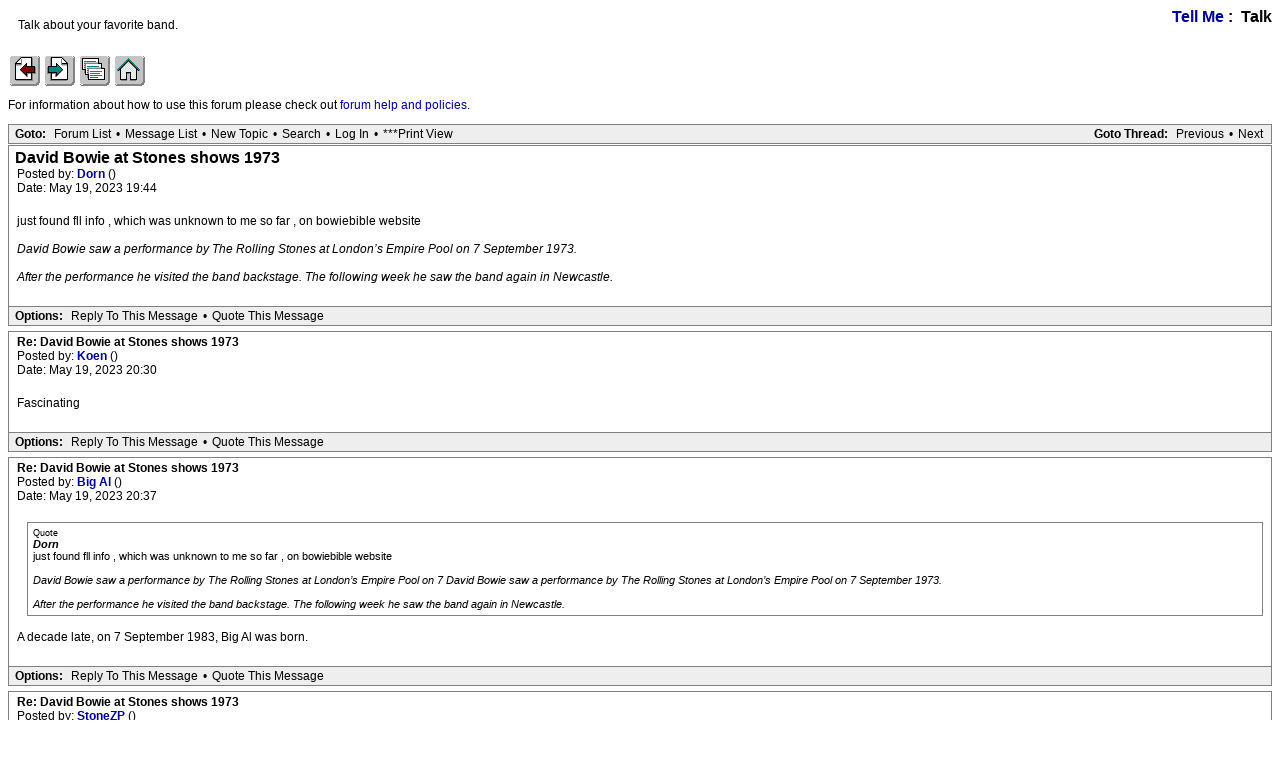

--- FILE ---
content_type: text/html; charset=utf-8
request_url: https://iorr.org/talk/read.php?1,2988649
body_size: 2709
content:
<?xml version="1.0" encoding="utf-8"?><!DOCTYPE html PUBLIC "-//W3C//DTD XHTML 1.0 Transitional//EN" "DTD/xhtml1-transitional.dtd"><html lang="EN"><head><link rel="stylesheet" type="text/css" href="https://iorr.org/talk/css.php?1,css" media="screen" /><link rel="stylesheet" type="text/css" href="https://iorr.org/talk/css.php?1,css_print" media="print" /><script type="text/javascript" src="https://iorr.org/talk/javascript.php?1"></script><title>David Bowie at Stones shows 1973</title></head><body onload=""><script type="text/javascript">var utag_data = {
}</script><!-- Loading script asynchronously --><script type="text/javascript">(function(a,b,c,d){
a='//tags.tiqcdn.com/utag/arenadata/iorr/prod/utag.js';
b=document;c='script';d=b.createElement(c);d.src=a;d.type='text/java'+c;d.async=true;
a=b.getElementsByTagName(c)[0];a.parentNode.insertBefore(d,a);
})();</script><div align="center"><div class="PDDiv"><span class="PhorumTitleText PhorumLargeFont">
<a href="https://iorr.org/talk/list.php?1">Tell Me</a>&nbsp;:&nbsp;
Talk
</span><div class="PhorumFloatingText">Talk about your favorite band.&nbsp;</div><!-- IORR header start --><p><a href="/news.htm"><img src="../grappage.gif" width="32" height="32" border="0" alt="Previous page" /></a>
<a href="/news.htm"><img src="../granpage.gif" width="32" height="32" border="0" alt="Next page" /></a>
<a href="/talk/"><img src="../graindex.gif" width="32" height="32" border="0" alt="First page" /></a>
<a href="/"><img src="../grahome.gif" width="32" height="32" border="0" alt="IORR home" /></a></p><!-- IORR header finish -->
<!--div style="border:5px solid;padding:10px;font-size:14pt;color:red;font-weight:bold">The IORR forum will be taken down for maintenance at 22:10 (GMT) tonight. The time is now 14:01 (GMT)</div--><P>For information about how to use this forum please
check out <A HREF="/talk/help.htm">forum help and policies</A>.</P><div class="PhorumNavBlock" style="text-align: left;"><div style="float: right;"><span class="PhorumNavHeading">Goto Thread:</span>&nbsp;<a class="PhorumNavLink" href="https://iorr.org/talk/read.php?1,1684837162,newer">Previous</a>&bull;<a class="PhorumNavLink" href="https://iorr.org/talk/read.php?1,1684837162,older">Next</a></div><span class="PhorumNavHeading PhorumHeadingLeft">Goto:</span>&nbsp;<a class="PhorumNavLink" href="https://iorr.org/talk/index.php">Forum List</a>&bull;<a class="PhorumNavLink" href="https://iorr.org/talk/list.php?1">Message List</a>&bull;<a class="PhorumNavLink" href="https://iorr.org/talk/posting.php?1">New Topic</a>&bull;<a class="PhorumNavLink" href="https://iorr.org/talk/search.php?1">Search</a>&bull;<a class="PhorumNavLink" href="https://iorr.org/talk/login.php?1">Log In</a>&bull;<a class="PhorumNavLink" href="https://iorr.org/talk/read.php?1,2988649,printview,page=1" target="_blank">***Print View</a></div><div class="PhorumReadMessageBlock"><div class="PhorumStdBlock"><div class="PhorumReadBodySubject">David Bowie at Stones shows 1973 <span class="PhorumNewFlag"></span></div><div class="PhorumReadBodyHead">Posted by:
<strong>
<a href="https://iorr.org/talk/profile.php?1,26085">
Dorn
</a>
</strong> ()</div><div class="PhorumReadBodyHead">Date: May 19, 2023 19:44</div><br /><div class="PhorumReadBodyText">just found fll info , which was unknown to me so far , on bowiebible website<br /><br /><i>David Bowie saw a performance by The Rolling Stones at London’s Empire Pool on 7 September 1973.<br /><br />After the performance he visited the band backstage. The following week he saw the band again in Newcastle.</i></div><br /></div><div class="PhorumReadNavBlock" style="text-align: left;"><span class="PhorumNavHeading PhorumHeadingLeft">Options:</span>&nbsp;<a class="PhorumNavLink" href="https://iorr.org/talk/read.php?1,2988649,2988649#REPLY" rel="nofollow">Reply To This Message</a>&bull;<a class="PhorumNavLink" href="https://iorr.org/talk/read.php?1,2988649,2988649,quote=1#REPLY" rel="nofollow">Quote This Message</a></div></div><a name="msg-2988661"></a><div class="PhorumReadMessageBlock"><div class="PhorumStdBlock"><div class="PhorumReadBodyHead"><strong>Re: David Bowie at Stones shows 1973</strong> <span class="PhorumNewFlag"></span></div><div class="PhorumReadBodyHead">Posted by:
<strong>
<a href="https://iorr.org/talk/profile.php?1,2403">
Koen
</a>
</strong> ()</div><div class="PhorumReadBodyHead">Date: May 19, 2023 20:30</div><br /><div class="PhorumReadBodyText">Fascinating</div><br /></div><div class="PhorumReadNavBlock" style="text-align: left;"><span class="PhorumNavHeading PhorumHeadingLeft">Options:</span>&nbsp;<a class="PhorumNavLink" href="https://iorr.org/talk/read.php?1,2988649,2988661#REPLY" rel="nofollow">Reply To This Message</a>&bull;<a class="PhorumNavLink" href="https://iorr.org/talk/read.php?1,2988649,2988661,quote=1#REPLY" rel="nofollow">Quote This Message</a></div></div><a name="msg-2988662"></a><div class="PhorumReadMessageBlock"><div class="PhorumStdBlock"><div class="PhorumReadBodyHead"><strong>Re: David Bowie at Stones shows 1973</strong> <span class="PhorumNewFlag"></span></div><div class="PhorumReadBodyHead">Posted by:
<strong>
<a href="https://iorr.org/talk/profile.php?1,4656">
Big Al
</a>
</strong> ()</div><div class="PhorumReadBodyHead">Date: May 19, 2023 20:37</div><br /><div class="PhorumReadBodyText"><blockquote class="bbcode"><div><small>Quote<br /></small><strong>Dorn</strong><br />just found fll info , which was unknown to me so far , on bowiebible website<br /><br /><i>David Bowie saw a performance by The Rolling Stones at London’s Empire Pool on 7 <i>David Bowie saw a performance by The Rolling Stones at London’s Empire Pool on 7 September 1973.<br /><br />After the performance he visited the band backstage. The following week he saw the band again in Newcastle.</i></i></div></blockquote><br />A decade late, on 7 September 1983, Big Al was born.</div><br /></div><div class="PhorumReadNavBlock" style="text-align: left;"><span class="PhorumNavHeading PhorumHeadingLeft">Options:</span>&nbsp;<a class="PhorumNavLink" href="https://iorr.org/talk/read.php?1,2988649,2988662#REPLY" rel="nofollow">Reply To This Message</a>&bull;<a class="PhorumNavLink" href="https://iorr.org/talk/read.php?1,2988649,2988662,quote=1#REPLY" rel="nofollow">Quote This Message</a></div></div><a name="msg-2988665"></a><div class="PhorumReadMessageBlock"><div class="PhorumStdBlock"><div class="PhorumReadBodyHead"><strong>Re: David Bowie at Stones shows 1973</strong> <span class="PhorumNewFlag"></span></div><div class="PhorumReadBodyHead">Posted by:
<strong>
<a href="https://iorr.org/talk/profile.php?1,28702">
StoneZP
</a>
</strong> ()</div><div class="PhorumReadBodyHead">Date: May 19, 2023 20:43</div><br /><div class="PhorumReadBodyText">The first time Bowie saw a Stones show was in 1963:<br /><br />[<a href="https://faroutmagazine.co.uk/how-the-rolling-stones-changed-david-bowie-life-forever/" target="_blank" rel="nofollow">faroutmagazine.co.uk</a>]</div><br /></div><div class="PhorumReadNavBlock" style="text-align: left;"><span class="PhorumNavHeading PhorumHeadingLeft">Options:</span>&nbsp;<a class="PhorumNavLink" href="https://iorr.org/talk/read.php?1,2988649,2988665#REPLY" rel="nofollow">Reply To This Message</a>&bull;<a class="PhorumNavLink" href="https://iorr.org/talk/read.php?1,2988649,2988665,quote=1#REPLY" rel="nofollow">Quote This Message</a></div></div><a name="msg-2988681"></a><div class="PhorumReadMessageBlock"><div class="PhorumStdBlock"><div class="PhorumReadBodyHead"><strong>Re: David Bowie at Stones shows 1973</strong> <span class="PhorumNewFlag"></span></div><div class="PhorumReadBodyHead">Posted by:
<strong>
<a href="https://iorr.org/talk/profile.php?1,22565">
Taylor1
</a>
</strong> ()</div><div class="PhorumReadBodyHead">Date: May 19, 2023 23:10</div><br /><div class="PhorumReadBodyText">The London shows would be a great release a la El Mocambo. The band was at a peak</div><br /></div><div class="PhorumReadNavBlock" style="text-align: left;"><span class="PhorumNavHeading PhorumHeadingLeft">Options:</span>&nbsp;<a class="PhorumNavLink" href="https://iorr.org/talk/read.php?1,2988649,2988681#REPLY" rel="nofollow">Reply To This Message</a>&bull;<a class="PhorumNavLink" href="https://iorr.org/talk/read.php?1,2988649,2988681,quote=1#REPLY" rel="nofollow">Quote This Message</a></div></div><a name="msg-2988691"></a><div class="PhorumReadMessageBlock"><div class="PhorumStdBlock"><div class="PhorumReadBodyHead"><strong>Re: David Bowie at Stones shows 1973</strong> <span class="PhorumNewFlag"></span></div><div class="PhorumReadBodyHead">Posted by:
<strong>
<a href="https://iorr.org/talk/profile.php?1,326">
Thommie
</a>
</strong> ()</div><div class="PhorumReadBodyHead">Date: May 19, 2023 23:52</div><br /><div class="PhorumReadBodyText"><blockquote class="bbcode"><div><small>Quote<br /></small><strong>Big Al</strong><br /><blockquote class="bbcode"><div><small>Quote<br /></small><strong>Dorn</strong><br />just found fll info , which was unknown to me so far , on bowiebible website<br /><br /><i>David Bowie saw a performance by The Rolling Stones at London’s Empire Pool on 7 <i>David Bowie saw a performance by The Rolling Stones at London’s Empire Pool on 7 September 1973.<br /><br />After the performance he visited the band backstage. The following week he saw the band again in Newcastle.</i></i></div></blockquote><br />A decade late, on 7 September 1983, Big Al was born.</div></blockquote><br />A Little Al then, I suppose…</div><br /></div><div class="PhorumReadNavBlock" style="text-align: left;"><span class="PhorumNavHeading PhorumHeadingLeft">Options:</span>&nbsp;<a class="PhorumNavLink" href="https://iorr.org/talk/read.php?1,2988649,2988691#REPLY" rel="nofollow">Reply To This Message</a>&bull;<a class="PhorumNavLink" href="https://iorr.org/talk/read.php?1,2988649,2988691,quote=1#REPLY" rel="nofollow">Quote This Message</a></div></div><a name="msg-2989011"></a><div class="PhorumReadMessageBlock"><div class="PhorumStdBlock"><div class="PhorumReadBodyHead"><strong>Re: David Bowie at Stones shows 1973</strong> <span class="PhorumNewFlag"></span></div><div class="PhorumReadBodyHead">Posted by:
<strong>
<a href="https://iorr.org/talk/profile.php?1,23514">
mattstones
</a>
</strong> ()</div><div class="PhorumReadBodyHead">Date: May 22, 2023 18:10</div><br /><div class="PhorumReadBodyText">A year before the concert I was born, 7 September 72.</div><br /></div><div class="PhorumReadNavBlock" style="text-align: left;"><span class="PhorumNavHeading PhorumHeadingLeft">Options:</span>&nbsp;<a class="PhorumNavLink" href="https://iorr.org/talk/read.php?1,2988649,2989011#REPLY" rel="nofollow">Reply To This Message</a>&bull;<a class="PhorumNavLink" href="https://iorr.org/talk/read.php?1,2988649,2989011,quote=1#REPLY" rel="nofollow">Quote This Message</a></div></div><a name="msg-2989045"></a><div class="PhorumReadMessageBlock"><div class="PhorumStdBlock"><div class="PhorumReadBodyHead"><strong>Re: David Bowie at Stones shows 1973</strong> <span class="PhorumNewFlag"></span></div><div class="PhorumReadBodyHead">Posted by:
<strong>
<a href="https://iorr.org/talk/profile.php?1,12202">
treaclefingers
</a>
</strong> ()</div><div class="PhorumReadBodyHead">Date: May 22, 2023 21:12</div><br /><div class="PhorumReadBodyText">It&#039;s such a weird coincidence that I was born almost exactly, and I mean to the day, 8 years and 5 months less a few days before this!</div><br /></div><div class="PhorumReadNavBlock" style="text-align: left;"><span class="PhorumNavHeading PhorumHeadingLeft">Options:</span>&nbsp;<a class="PhorumNavLink" href="https://iorr.org/talk/read.php?1,2988649,2989045#REPLY" rel="nofollow">Reply To This Message</a>&bull;<a class="PhorumNavLink" href="https://iorr.org/talk/read.php?1,2988649,2989045,quote=1#REPLY" rel="nofollow">Quote This Message</a></div></div><a name="msg-2989104"></a><div class="PhorumReadMessageBlock"><div class="PhorumStdBlock"><div class="PhorumReadBodyHead"><strong>Re: David Bowie at Stones shows 1973</strong> <span class="PhorumNewFlag"></span></div><div class="PhorumReadBodyHead">Posted by:
<strong>
<a href="https://iorr.org/talk/profile.php?1,10311">
xke38
</a>
</strong> ()</div><div class="PhorumReadBodyHead">Date: May 23, 2023 13:19</div><br /><div class="PhorumReadBodyText"><blockquote class="bbcode"><div><small>Quote<br /></small><strong>treaclefingers</strong><br />It&#039;s such a weird coincidence that I was born almost exactly, and I mean to the day, 8 years and 5 months less a few days before this!</div></blockquote><br />How many days are &quot;a few days&quot; exactly? Therein could lie a further hidden significance.</div><br /></div><div class="PhorumReadNavBlock" style="text-align: left;"><span class="PhorumNavHeading PhorumHeadingLeft">Options:</span>&nbsp;<a class="PhorumNavLink" href="https://iorr.org/talk/read.php?1,2988649,2989104#REPLY" rel="nofollow">Reply To This Message</a>&bull;<a class="PhorumNavLink" href="https://iorr.org/talk/read.php?1,2988649,2989104,quote=1#REPLY" rel="nofollow">Quote This Message</a></div></div><br /><br /><a name="REPLY"></a><div align="center"><div class="PhorumNavBlock PhorumNarrowBlock" style="text-align: left;"><span class="PhorumNavHeading">Goto:</span>&nbsp;<a class="PhorumNavLink" href="https://iorr.org/talk/index.php">Forum List</a>&bull;<a class="PhorumNavLink" href="https://iorr.org/talk/list.php?1">Message List</a>&bull;<a class="PhorumNavLink" href="https://iorr.org/talk/search.php?1">Search</a>&bull;<a class="PhorumNavLink" href="https://iorr.org/talk/login.php?1">Log In</a></div><div class="PhorumStdBlock PhorumNarrowBlock"><div class="PhorumFloatingText">Sorry, only registered users may post in this forum.</div><div class="PhorumFloatingText"><a href="https://iorr.org/talk/login.php?1">Click here to login</a></div></div></div><div class="generic mod_onlineusers"><h1>Online Users</h1><div class="onlineusers_users"><a href="https://iorr.org/talk/profile.php?1,7431">a bigger nut</a> , <a href="https://iorr.org/talk/profile.php?1,4656">Big Al</a> , <a href="https://iorr.org/talk/profile.php?1,14260">bitusa2012</a> , <a href="https://iorr.org/talk/profile.php?1,33488">felipe1993</a> , <a href="https://iorr.org/talk/profile.php?1,8443">keeffan</a> , <a href="https://iorr.org/talk/profile.php?1,5824">legin</a> , <a href="https://iorr.org/talk/profile.php?1,7811">mariano</a> , <a href="https://iorr.org/talk/profile.php?1,22370">MonkeyMan2000</a> , <a href="https://iorr.org/talk/profile.php?1,4228">pg592003</a> , <a href="https://iorr.org/talk/profile.php?1,21679">selgas</a> , <a href="https://iorr.org/talk/profile.php?1,1455">Sjouke</a> , <a href="https://iorr.org/talk/profile.php?1,2578">Stoneswolf</a> , <a href="https://iorr.org/talk/profile.php?1,14570">terukun</a> , <a href="https://iorr.org/talk/profile.php?1,32452">thomponj</a> , <a href="https://iorr.org/talk/profile.php?1,2310">wolundamo</a></div><div class="onlineusers_guests">Guests:
591</div><div class="onlineusers_records"><div class="onlineusers_record">Record Number of Users:
206
on June 1, 2022 23:50</div><div class="onlineusers_record">Record Number of Guests:
9627
on January 2, 2024 23:10</div></div></div></div></div><!-- IORR footer start --><p><a href="/news.htm"><img src="../grappage.gif" width="32" height="32" border="0" alt="Previous page" /></a>
<a href="/news.htm"><img src="../granpage.gif" width="32" height="32" border="0" alt="Next page" /></a>
<a href="/talk/"><img src="../graindex.gif" width="32" height="32" border="0" alt="First page" /></a>
<a href="/"><img src="../grahome.gif" width="32" height="32" border="0" alt="IORR home" /></a></p><!-- IORR footer finish --><script defer src="https://static.cloudflareinsights.com/beacon.min.js/vcd15cbe7772f49c399c6a5babf22c1241717689176015" integrity="sha512-ZpsOmlRQV6y907TI0dKBHq9Md29nnaEIPlkf84rnaERnq6zvWvPUqr2ft8M1aS28oN72PdrCzSjY4U6VaAw1EQ==" data-cf-beacon='{"version":"2024.11.0","token":"442416a01015491da628eed4478b0edd","r":1,"server_timing":{"name":{"cfCacheStatus":true,"cfEdge":true,"cfExtPri":true,"cfL4":true,"cfOrigin":true,"cfSpeedBrain":true},"location_startswith":null}}' crossorigin="anonymous"></script>
</body></html>